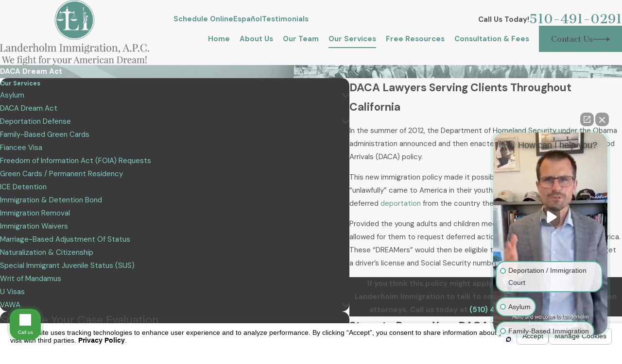

--- FILE ---
content_type: text/html; charset=utf-8
request_url: https://www.landerholmimmigration.com/sa.svc
body_size: 166
content:
<html><head><title>Request Rejected</title></head><body>The requested URL was rejected. Please consult with your administrator.<br><br>Your support ID is: 16540897513014535824<br><br><a href='javascript:history.back();'>[Go Back]</a></body></html>

--- FILE ---
content_type: image/svg+xml; charset=utf-8
request_url: https://www.landerholmimmigration.com/cms/svg/site/xwmqoo2p622.24.2601121633382.svg
body_size: 6647
content:
<?xml version="1.0" encoding="UTF-8" standalone="no"?>
<svg xmlns="http://www.w3.org/2000/svg" viewBox="0 0 24 24">
<style>
	g path { stroke: none; }
	g.root { display: none; }
	g.root:target { display: inline; }
	g line { stroke: black; }
	g circle { stroke: black; }
	g polyline { stroke: black; }
</style>
<g class="root" id="arrow_down" data-name="arrow down">
	<path d="M13.006 18.316l10.823-10.823a1.217 1.217 0 0 0-1.668-1.668l-10.006 10.006l-10.006-10.006A1.234 1.234 5.402 0 0 0.399 5.642a1.201 1.201 0 0 0-0.117 1.668A0.384 0.384 5.402 0 0 0.399 7.476L11.289 18.316a1.234 1.234 0 0 0 1.668 0Z" />
</g>
<g class="root" id="arrow_left" data-name="arrow-left">
	<path d="M4.82 12.12c0 0.24 0.24 0.48 0.36 0.72L16.69 23.52c0.24 0.36 0.6 0.48 0.96 0.48 0.48 0 0.84-0.12 1.08-0.36 0.48-0.36 0.6-1.2 0.24-1.68 0-0.12-0.12-0.12-0.24-0.24L8.18 12L18.74 2.16c0.48-0.36 0.6-1.2 0.24-1.68 0-0.12-0.12-0.12-0.24-0.24-0.24-0.12-0.6-0.24-1.08-0.24-0.36 0-0.72 0.12-0.96 0.48L5.18 11.16c-0.24 0.24-0.36 0.6-0.36 0.96h0Z" />
</g>
<g class="root" id="arrow_right" data-name="arrow-right">
	<path d="M19.184 11.88c0-0.24-0.24-0.48-0.36-0.72L7.305 0.48C7.065 0.12 6.704 0 6.344 0C5.865 0 5.504 0.12 5.264 0.36c-0.48 0.36-0.6 1.2-0.24 1.68c0 0.12 0.12 0.12 0.24 0.24L15.824 12l-10.56 9.84c-0.48 0.36-0.6 1.2-0.24 1.68c0 0.12 0.12 0.12 0.24 0.24C5.504 23.88 5.865 24 6.344 24c0.36 0 0.72-0.12 0.96-0.48l11.52-10.68C19.064 12.6 19.184 12.24 19.184 11.88L19.184 11.88z" />
</g>
<g class="root" id="blog_menu" data-name="blog menu">
	<path d="M16.285 0.001a3.434 3.434 0 0 0-3.304 2.571H0V4.286H12.981a3.409 3.409 0 0 0 6.609 0H24V2.572H19.59A3.434 3.434-1.715 0 0 16.285 0.001Zm0 1.714a1.714 1.714 0 1 1-1.714 1.714A1.702 1.702-1.715 0 1 16.285 1.715ZM7.714 8.572a3.434 3.434 0 0 0-3.304 2.571H0v1.714H4.41a3.409 3.409 0 0 0 6.609 0H24V11.143H11.018A3.434 3.434-1.715 0 0 7.714 8.572Zm0 1.714a1.714 1.714 0 1 1-1.714 1.714A1.702 1.702-1.715 0 1 7.714 10.286Zm8.571 6.857a3.434 3.434 0 0 0-3.304 2.571H0v1.714H12.981a3.409 3.409 0 0 0 6.609 0H24V19.715H19.59A3.434 3.434-1.715 0 0 16.285 17.143Zm0 1.714a1.714 1.714 0 1 1-1.714 1.714A1.702 1.702-1.715 0 1 16.285 18.858Z" />
</g>
<g class="root" id="button_icon" data-name="button icon">
	<path d="M19.787 8.841v2.478H0V12.367H19.787v2.792l4.213-3.246Z" />
</g>
<g class="root" id="cases" data-name="cases">
	<path class="fill-secondary" d="M14.053 7.302v0.692h-3.727v-0.692c0-0.047 0.041-0.09 0.09-0.09h3.549c0.047 0 0.09 0.041 0.09 0.09Zm9.946 4.699c0 6.627-5.373 11.999-11.999 11.999S0.001 18.627 0.001 12 5.373 0 12 0s11.999 5.373 11.999 11.999Zm-5.44 1.624h-5.018v0.314c0 0.498-0.406 0.904-0.904 0.904h-0.898c-0.498 0-0.904-0.406-0.904-0.904v-0.314h-5.018v2.869c0 0.576 0.472 1.047 1.047 1.047H17.514c0.576 0 1.047-0.472 1.047-1.047v-2.869Zm-6.954 0.521h1.166c0.041 0 0.074-0.033 0.074-0.074v-1.508c0-0.041-0.033-0.074-0.074-0.074h-1.166c-0.041 0-0.074 0.033-0.074 0.074v1.508c0 0.041 0.033 0.074 0.074 0.074Zm6.954-5.105c0-0.576-0.472-1.047-1.047-1.047h-2.609v-0.692c0-0.517-0.423-0.94-0.94-0.94h-3.549c-0.517 0-0.94 0.423-0.94 0.94v0.692h-2.609c-0.576 0-1.047 0.472-1.047 1.047v3.888h5.018v-0.232c0-0.498 0.406-0.904 0.904-0.904h0.898c0.498 0 0.904 0.406 0.904 0.904v0.232h5.018v-3.888Z" />
</g>
<g class="root" id="certified" data-name="certified">
	<path class="fill-secondary" d="M12 0C5.373 0 0 5.373 0 12s5.373 12 12 12 12-5.373 12-12S18.628 0 12 0Zm2.394 19.496l-1.043-0.442l-1.043 0.442v-1.987c0.008 0 0.016 0.003 0.025 0.003 0.042 0 0.086-0.004 0.129-0.012l0.196-0.038l0.115 0.163c0.12 0.171 0.315 0.278 0.523 0.285h0.022c0.202 0 0.392-0.09 0.518-0.248l0.125-0.156l0.193 0.051c0.055 0.015 0.115 0.024 0.173 0.024 0.022 0 0.044-0.003 0.066-0.005v1.922Zm0.152-2.93l0.007 0.342c0.001 0.07-0.03 0.137-0.086 0.181-0.055 0.044-0.128 0.058-0.196 0.04l-0.331-0.09c-0.086-0.024-0.177 0.007-0.232 0.076l-0.215 0.266c-0.045 0.055-0.111 0.086-0.182 0.083-0.07-0.003-0.134-0.038-0.175-0.095l-0.196-0.28c-0.051-0.073-0.14-0.108-0.227-0.091l-0.335 0.066c-0.069 0.015-0.14-0.005-0.193-0.053s-0.08-0.116-0.074-0.186l0.029-0.342c0.008-0.088-0.037-0.173-0.115-0.216l-0.301-0.165c-0.062-0.034-0.104-0.095-0.113-0.165-0.011-0.07 0.015-0.14 0.063-0.19l0.345-0.345l-0.177-0.455c-0.025-0.066-0.018-0.14 0.018-0.199 0.037-0.059 0.1-0.098 0.17-0.104l0.342-0.029c0.088-0.008 0.163-0.067 0.193-0.15l0.111-0.324c0.024-0.067 0.076-0.119 0.142-0.14 0.067-0.021 0.14-0.011 0.198 0.029l0.28 0.196c0.073 0.051 0.169 0.054 0.244 0.008l0.293-0.177c0.061-0.037 0.134-0.042 0.199-0.016 0.065 0.026 0.115 0.082 0.133 0.15l0.088 0.331c0.024 0.086 0.094 0.15 0.182 0.163l0.338 0.053c0.069 0.011 0.131 0.054 0.163 0.116 0.033 0.062 0.036 0.136 0.005 0.2l-0.207 0.443l0.322 0.368c0.046 0.053 0.065 0.124 0.05 0.194-0.015 0.069-0.061 0.127-0.124 0.157l-0.311 0.144c-0.08 0.037-0.131 0.119-0.129 0.208Zm-5.312-5.635h5.301c0.076 0 0.137 0.062 0.137 0.137v0.463c0 0.076-0.062 0.137-0.137 0.137H9.234c-0.076 0-0.137-0.062-0.137-0.137v-0.463c0-0.076 0.062-0.137 0.137-0.137Zm-0.137-1.06v-0.463c0-0.076 0.062-0.137 0.137-0.137h5.301c0.076 0 0.137 0.062 0.137 0.137v0.463c0 0.076-0.062 0.137-0.137 0.137H9.234c-0.076 0-0.137-0.062-0.137-0.137Zm0.137 2.721h5.301c0.076 0 0.137 0.062 0.137 0.137v0.463c0 0.076-0.062 0.137-0.137 0.137H9.234c-0.076 0-0.137-0.062-0.137-0.137v-0.463c0-0.076 0.062-0.137 0.137-0.137Zm7.57 4.293c0 0.823-0.668 1.491-1.491 1.491h-0.473v-0.774h0.473c0.397 0 0.719-0.322 0.719-0.719V7.906c0-0.397-0.322-0.719-0.719-0.719H8.682c-0.397 0-0.719 0.322-0.719 0.719v8.979c0 0.397 0.322 0.719 0.719 0.719h3.186v0.774h-3.186c-0.823 0-1.491-0.668-1.491-1.491V7.906c0-0.823 0.668-1.491 1.491-1.491h6.63c0.823 0 1.491 0.668 1.491 1.491v8.979Z" />
</g>
<g class="root" id="close" data-name="close">
	<path d="M1.285 0.002A1.498 1.498 0.012 0 0 0.012 1.5a1.498 1.498 0 0 0 0.434 0.884L10.019 11.986L0.447 21.604a1.408 1.408 0 0 0 0 1.992a1.393 1.393 0 0 0 1.962 0L11.996 14.009l9.572 9.587a1.498 1.498 0 0 0 2.007 0a1.408 1.408 0 0 0 0-1.992L14.034 11.986l9.587-9.587A1.423 1.423 0.012 0 0 21.614 0.437L11.996 10.009L2.454 0.437A1.588 1.588 0.012 0 0 1.285 0.002Z" />
</g>
<g class="root" id="fight" data-name="fight">
	<path class="fill-secondary" d="M12 0C5.373 0 0 5.373 0 12s5.373 12 12 12 12-5.373 12-12S18.628 0 12 0Zm-2.627 10.741c0-0.603 0.144-1.146 0.698-1.383l1.427-0.612l-0.036-0.251s-0.549-0.501-0.549-1.002c0 0-0.298-0.371-0.012-0.68v-0.49c0-0.638 0.559-1.168 1.3-1.168h0.194c0.74 0 1.3 0.53 1.3 1.168v0.49c0.287 0.31-0.012 0.68-0.012 0.68 0 0.501-0.549 1.002-0.549 1.002l-0.036 0.251l1.427 0.612c0.554 0.237 0.625 0.781 0.625 1.383v2.002H9.373v-2.002Zm7.318 8.416H7.829v-3.602h8.862v3.602Zm1.585-4.33H6.246v-1.379H18.276v1.379Z" />
</g>
<g class="root" id="flair" data-name="flair">
	<rect x="0" y="11.28" width="24" height="0.48" />
	<rect x="1.2" y="9.59999999999999" width="0.48" height="4.8" />
</g>
<g class="root" id="immigration" data-name="immigration">
	<path class="fill-secondary" d="M11.001 15.849c-0.018-0.047-0.028-0.107-0.028-0.179 0-0.104 0.013-0.182 0.041-0.229 0.028-0.049 0.07-0.087 0.129-0.113 0.059-0.028 0.132-0.041 0.216-0.041 0.092 0 0.171 0.015 0.236 0.045 0.065 0.029 0.108 0.067 0.129 0.113 0.021 0.045 0.032 0.123 0.032 0.231v0.054h-0.331v-0.102c0-0.047-0.004-0.078-0.012-0.091s-0.022-0.02-0.042-0.02c-0.021 0-0.038 0.009-0.049 0.026-0.011 0.017-0.016 0.044-0.016 0.079 0 0.045 0.005 0.08 0.018 0.103 0.012 0.024 0.045 0.051 0.1 0.083 0.158 0.094 0.258 0.171 0.299 0.232 0.041 0.061 0.062 0.157 0.062 0.291 0 0.098-0.012 0.169-0.034 0.215-0.024 0.046-0.067 0.084-0.132 0.116-0.065 0.032-0.142 0.047-0.228 0.047-0.095 0-0.177-0.018-0.244-0.054-0.067-0.037-0.111-0.082-0.132-0.137-0.021-0.055-0.032-0.134-0.032-0.237v-0.09h0.331v0.166c0 0.051 0.005 0.084 0.015 0.099 0.009 0.015 0.025 0.022 0.05 0.022s0.041-0.009 0.053-0.028c0.012-0.018 0.017-0.046 0.017-0.083 0-0.08-0.011-0.133-0.033-0.158-0.022-0.025-0.078-0.066-0.166-0.124-0.088-0.058-0.148-0.102-0.175-0.128-0.029-0.026-0.053-0.063-0.071-0.109Zm1.251 0.833h-0.356v-1.369h0.359c0.098 0 0.171 0.008 0.223 0.024 0.051 0.015 0.091 0.037 0.117 0.066 0.026 0.029 0.044 0.063 0.054 0.104 0.009 0.041 0.015 0.104 0.015 0.19v0.12c0 0.087-0.009 0.15-0.028 0.191-0.018 0.041-0.051 0.071-0.1 0.092-0.047 0.021-0.111 0.032-0.189 0.032h-0.095v0.551Zm0-0.786c0.011 0 0.018 0.001 0.026 0.001 0.033 0 0.055-0.008 0.069-0.024 0.012-0.016 0.018-0.05 0.018-0.1v-0.112c0-0.047-0.008-0.078-0.022-0.091s-0.045-0.021-0.091-0.021v0.348Zm0.513 0.516c-0.007-0.055-0.011-0.156-0.011-0.295v-0.235c0-0.137 0.003-0.235 0.011-0.291 0.007-0.057 0.026-0.109 0.061-0.157 0.034-0.047 0.08-0.083 0.138-0.108 0.058-0.025 0.125-0.038 0.203-0.038 0.074 0 0.14 0.012 0.196 0.037 0.058 0.024 0.105 0.061 0.141 0.108 0.036 0.047 0.057 0.1 0.063 0.157s0.011 0.156 0.011 0.295v0.235c0 0.137-0.003 0.235-0.011 0.291-0.007 0.057-0.026 0.109-0.061 0.157-0.034 0.047-0.08 0.084-0.138 0.108-0.058 0.025-0.127 0.038-0.203 0.038s-0.14-0.012-0.196-0.037c-0.058-0.024-0.105-0.061-0.141-0.108-0.036-0.047-0.057-0.1-0.063-0.157Zm0.345-0.107c0 0.079 0.003 0.129 0.011 0.148 0.007 0.018 0.021 0.028 0.045 0.028s0.04-0.011 0.046-0.032 0.011-0.073 0.011-0.153v-0.629c0-0.063-0.003-0.104-0.011-0.121-0.007-0.017-0.021-0.026-0.044-0.026-0.018 0-0.033 0.008-0.042 0.021-0.011 0.015-0.015 0.057-0.015 0.127v0.638Zm0.956 0.377h-0.356v-1.369h0.252c0.169 0 0.282 0.007 0.341 0.02 0.059 0.013 0.108 0.046 0.145 0.1 0.037 0.054 0.055 0.138 0.055 0.254 0 0.107-0.013 0.178-0.04 0.214-0.026 0.037-0.078 0.058-0.157 0.066 0.07 0.017 0.117 0.041 0.142 0.07s0.04 0.055 0.045 0.08c0.005 0.025 0.009 0.092 0.009 0.203v0.361h-0.331v-0.455c0-0.074-0.005-0.119-0.017-0.136-0.012-0.017-0.042-0.026-0.091-0.026v0.617Zm0-0.829c0.041 0 0.069-0.005 0.084-0.016 0.016-0.011 0.024-0.047 0.024-0.107v-0.075c0-0.044-0.008-0.071-0.024-0.086-0.016-0.013-0.044-0.021-0.084-0.021v0.305Zm-3.889 0.107c0.029 0.026 0.087 0.069 0.175 0.128 0.088 0.058 0.144 0.1 0.166 0.124 0.022 0.025 0.033 0.078 0.033 0.158 0 0.037-0.005 0.065-0.017 0.083-0.012 0.018-0.029 0.028-0.053 0.028s-0.041-0.008-0.05-0.022c-0.009-0.015-0.015-0.047-0.015-0.099v-0.166h-0.331v0.09c0 0.103 0.011 0.182 0.032 0.237 0.021 0.055 0.065 0.102 0.132 0.137 0.067 0.037 0.148 0.054 0.244 0.054 0.087 0 0.163-0.016 0.228-0.047 0.065-0.032 0.109-0.07 0.132-0.116 0.024-0.046 0.034-0.117 0.034-0.215 0-0.134-0.021-0.232-0.062-0.291-0.041-0.061-0.141-0.137-0.299-0.232-0.055-0.033-0.09-0.061-0.1-0.083-0.012-0.024-0.018-0.058-0.018-0.103 0-0.036 0.005-0.062 0.016-0.079 0.011-0.017 0.028-0.026 0.049-0.026 0.02 0 0.034 0.007 0.042 0.02s0.012 0.042 0.012 0.091v0.102h0.331v-0.054c0-0.108-0.011-0.186-0.032-0.231-0.021-0.045-0.065-0.083-0.129-0.113-0.065-0.029-0.144-0.045-0.236-0.045-0.084 0-0.157 0.015-0.216 0.041-0.059 0.028-0.103 0.065-0.129 0.113-0.026 0.049-0.041 0.125-0.041 0.229 0 0.073 0.011 0.133 0.028 0.179 0.018 0.047 0.042 0.083 0.071 0.109Zm-1.03 0.724l0.182-1.369h0.514l0.203 1.369h-0.364l-0.018-0.245h-0.127l-0.021 0.245h-0.368Zm0.385-0.489h0.123c-0.018-0.156-0.037-0.345-0.054-0.575-0.037 0.262-0.059 0.454-0.069 0.575Zm14.468-4.194c0 6.627-5.373 11.999-11.999 11.999S0.001 18.627 0.001 12 5.373 0 12 0s11.999 5.373 11.999 11.999Zm-7.165-5.081c0-0.294-0.2-0.533-0.448-0.533H8.411c-0.766 0-1.386 0.502-1.386 1.411v9.809c0 0.645 0.444 0.937 0.988 0.937h7.836c0.543 0 0.988-0.293 0.988-0.937V9.787c0-0.294-0.214-0.533-0.476-0.533h-5.311v1.954l-0.999-0.603l-0.999 0.603v-1.954h-0.293c-0.345 0-0.63-0.336-0.63-0.746v-0.27c0-0.41 0.283-0.746 0.63-0.746h7.629c0.248 0 0.448-0.239 0.448-0.533v-0.041Zm-2.044 9.763h0.356v-1.094h0.211v-0.274h-0.777v0.274h0.21v1.094Zm-6.033 0h-0.356v-1.369h0.359c0.098 0 0.171 0.008 0.223 0.024 0.051 0.015 0.091 0.037 0.117 0.066 0.026 0.029 0.044 0.063 0.054 0.104 0.009 0.041 0.015 0.104 0.015 0.19v0.12c0 0.087-0.009 0.15-0.028 0.191-0.018 0.041-0.051 0.071-0.1 0.092-0.047 0.021-0.111 0.032-0.189 0.032h-0.095v0.551Zm0-0.786c0.011 0 0.018 0.001 0.026 0.001 0.033 0 0.055-0.008 0.069-0.024 0.012-0.016 0.018-0.05 0.018-0.1v-0.112c0-0.047-0.008-0.078-0.022-0.091s-0.045-0.021-0.091-0.021v0.348Z" />
</g>
<g class="root" id="menu" data-name="menu">
	<path d="M0 2.634v2.927H24v-2.927Zm0 7.902v2.927H24V10.537Zm0 7.902v2.927H24v-2.927Z" />
</g>
<g class="root" id="phone" data-name="phone">
	<path d="M6.407 0.948L8.464 5.07a1.715 1.715 0 0 1-0.322 1.98c-0.56 0.56-1.208 1.208-1.664 1.673a1.709 1.709 0 0 0-0.295 2.01l0.013 0.023a20.558 20.558 0 0 0 3.12 3.952a20.6 20.6 0 0 0 3.926 3.108l0.026 0.016a1.713 1.713 0 0 0 2.014-0.304l1.667-1.667a1.715 1.715 0 0 1 1.98-0.322l4.121 2.06a1.715 1.715 0 0 1 0.948 1.533V22.282A1.712 1.712-7.494 0 1 21.83 23.938a32.41 32.41 0 0 1-13.996-7.764A32.422 32.422-7.494 0 1 0.065 2.173A1.712 1.712-7.494 0 1 1.722 0h3.152a1.715 1.715 0 0 1 1.533 0.948Z" />
</g>
<g class="root" id="play" data-name="play">
	<path d="M22.727 13.882L3.271 23.768a2.24 2.24 0 0 1-3.018-1.052A2.187 2.187 0.011 0 1 0.011 21.77V2.209A2.177 2.177 0.011 0 1 1.062 0.316A2.65 2.65 0.011 0 1 2.219 0A3.155 3.155 0.011 0 1 3.166 0.21L22.727 9.886a2.314 2.314 0 0 1 1.262 1.998A2.398 2.398 0.011 0 1 22.727 13.882Z" />
</g>
<g class="root" id="plus" data-name="plus">
	<path d="M0.215 11.264c-0.323 0.44-0.279 1.056 0.117 1.437 0.198 0.154 0.432 0.235 0.682 0.235l9.94 0.015l0.022 9.947c0 0.572 0.462 1.034 1.034 1.034h0c0.557 0 1.012-0.454 1.019-1.019V12.971H22.959c0.564-0.022 1.012-0.469 1.041-1.034 0-0.572-0.462-1.034-1.034-1.034h0l-9.932-0.037V0.928c-0.103-0.564-0.645-0.946-1.209-0.843-0.44 0.081-0.777 0.425-0.843 0.865l-0.022 9.947l-9.91-0.015c-0.315 0.007-0.616 0.147-0.828 0.381Z" />
</g>
<g class="root" id="scroll_left" data-name="scroll-left">
	<path d="M2.76 9.93v1.624h21.24V12.241H2.76v1.829l-2.76-2.127Z" />
</g>
<g class="root" id="scroll_right" data-name="scroll-right">
	<path d="M21.24 9.93v1.624h-21.24V12.241H21.24v1.829l2.76-2.127Z" />
</g>
<g class="root" id="search" data-name="search">
	<path d="M2.772 8.945a6.153 6.153 0 1 1 1.802 4.376A5.954 5.954-858.763 0 1 2.772 8.945Zm13.315 6.177l-0.384-0.384a8.546 8.546 0 0 0 2.124-5.792a8.69 8.69 0 0 0-2.574-6.338a8.524 8.524 0 0 0-6.306-2.606a8.9 8.9 0 0 0-8.947 8.945a8.521 8.521 0 0 0 2.607 6.306a8.681 8.681 0 0 0 6.338 2.574a8.546 8.546 0 0 0 5.792-2.123l0.384 0.384v1.094l6.818 6.818l2.06-2.06l-6.818-6.818Z" />
</g>
<g class="root" id="service" data-name="service">
	<path class="fill-secondary" d="M12 0C5.373 0 0 5.373 0 12s5.373 12 12 12 12-5.373 12-12S18.628 0 12 0Zm-3.936 11.734l3.237-2.439c2.704 1.7 0.365 0.229 2.878 1.81l-0.796 3.974c-1.713 0.493-3.051 0.897-4.392 2.406l-0.377-0.237l1.768-2.812c0.096 0.032 0.196 0.053 0.305 0.053 0.547 0 0.992-0.443 0.992-0.992s-0.443-0.992-0.992-0.992c-0.467 0-0.854 0.323-0.96 0.757-0.001 0.008-0.005 0.015-0.007 0.022-0.005 0.024-0.007 0.046-0.011 0.07-0.005 0.036-0.011 0.071-0.011 0.107 0 0.012-0.003 0.024-0.003 0.036 0 0.021 0.005 0.041 0.005 0.061 0.001 0.02 0.003 0.038 0.005 0.058 0.025 0.206 0.111 0.39 0.241 0.537l-1.773 2.82l-0.377-0.237c0.683-1.831 0.578-3.048 0.266-5Zm7.858 7.065H6.901v-0.762h9.021v0.762Zm-0.185-7.456l-5.319-3.345l1.5-2.385l5.319 3.345l-1.5 2.385Z" />
</g>
<g class="root" id="star" data-name="star">
	<polygon points="12 18.1 19.4 23.5 16.6 14.7 24 9.5 15 9.5 12 0.5 9 9.5 0 9.5 7.4 14.7 4.6 23.5" xmlns="http://www.w3.org/2000/svg" />
</g>
</svg>